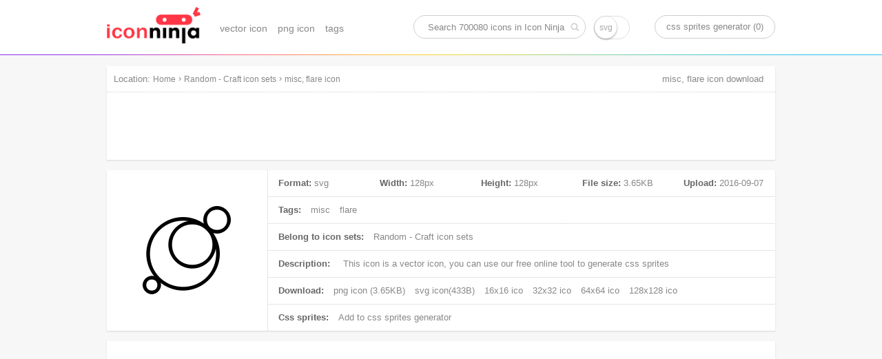

--- FILE ---
content_type: text/html; charset=UTF-8
request_url: https://www.iconninja.com/misc-flare-icon-2412
body_size: 7267
content:
<!doctype html>
<html lang="en">
<head>
    <meta charset="utf-8">
    <meta http-equiv="X-UA-Compatible" content="IE=edge,chrome=1" />
    <meta name="viewport" content="width=device-width, initial-scale=1.0, maximum-scale=1.0, user-scalable=0" />
    <link rel="dns-prefetch" href="https://cdnjs.cloudflare.com">
    <title>misc, flare icon | Random - Craft icon sets | Icon Ninja</title>
        <meta name="keywords" content="misc icon, flare icon, vector icon, svg icon"/>    <meta name="description" content="This icon is a vector icon, belong to Random - Craft icon sets. Its width is 128px, height is 128px, and its file size is 3.65KB, Uploaded at 2016-09-07"/>            <link rel="shortcut icon" href="https://www.iconninja.com/public/css/favicon.ico" type="image/x-icon" />
    <link href="https://www.iconninja.com/public/css/base.css?20180222" rel="stylesheet"/>
    <meta name="theme-color" content="#ffffff">
    <script data-ad-client="ca-pub-2606419576769320" async src="https://pagead2.googlesyndication.com/pagead/js/adsbygoogle.js"></script>
</head>
<body itemscope itemtype="http://schema.org/ItemPage">
    <script>
        (function(i,s,o,g,r,a,m){i['GoogleAnalyticsObject']=r;i[r]=i[r]||function(){
                (i[r].q=i[r].q||[]).push(arguments)},i[r].l=1*new Date();a=s.createElement(o),
            m=s.getElementsByTagName(o)[0];a.async=1;a.src=g;m.parentNode.insertBefore(a,m)
        })(window,document,'script','https://www.google-analytics.com/analytics.js','ga');

        ga('create', 'UA-68216682-8', 'auto');
        ga('send', 'pageview');

    </script>
    <header role="banner" itemscope itemtype="http://schema.org/WPHeader" class="header">
        <div id="logo_inner">
            <a href="https://www.iconninja.com">
                <img alt="Icon Ninja logo" src="https://www.iconninja.com/public/css/logo.png"/>
            </a>
        </div>
        <nav role="navigation" itemscope itemtype="http://schema.org/SiteNavigationElement" id="navi">
            <ul>
                <li itemprop="name">
                    <a itemprop="url" href="https://www.iconninja.com/vector-icon">vector icon</a>
                </li>
                <li itemprop="name">
                    <a itemprop="url" href="https://www.iconninja.com/png-icon">png icon</a>
                </li>
                <li itemprop="name">
                    <a itemprop="url" href="https://www.iconninja.com/tag">tags</a>
                </li>
            </ul>
        </nav>
        <div itemscope itemtype="http://schema.org/WebSite" id="search_inner">
            <link itemprop="url" href="https://www.iconninja.com"/>
            <form itemprop="potentialAction" itemscope itemtype="http://schema.org/SearchAction" id="portal_search" onsubmit="return false;">
                <meta itemprop="target" content="https://www.iconninja.com/tag/{query}"/>
                <input placeholder="Search 700080 icons in Icon Ninja" itemprop="query-input" type="text" name="query" id="search_inner_input"/>
                <input type="checkbox" name="isSvg" id="isSvg" title="only show svg icons"/>
                <input type="submit" value="" id="search_inner_sub"/>
            </form>
        </div>
        <a id="sprite" href="https://www.iconninja.com/css-sprites-generator" target="_blank">css sprites generator (0)</a>
    </header>
    <main role="main" class="group">
        <section class="shadow" id="breadcrumb">
            <span id="breadcrumb_title">Location:</span>
            <ol itemprop="breadcrumb" itemscope itemtype="http://schema.org/BreadcrumbList">
                <li itemprop="itemListElement" itemscope="" itemtype="http://schema.org/ListItem">
                    <a itemprop="item" rel="home" href="https://www.iconninja.com"><span itemprop="name">Home</span></a>
                    <meta itemprop="position" content="1">
                </li>
                 › <li itemprop="itemListElement" itemscope itemtype="http://schema.org/ListItem"><a itemprop="item" href="https://www.iconninja.com/random-craft-icon-sets-100" ><span itemprop="name" class="overflow">Random - Craft icon sets</span></a><meta itemprop="position" content="2" /></li> › <li itemprop="itemListElement" itemscope itemtype="http://schema.org/ListItem"><a itemprop="item" href="https://www.iconninja.com/misc-flare-icon-2412" ><span itemprop="name" class="overflow">misc, flare icon</span></a><meta itemprop="position" content="3" /></li>            </ol>
            <div class="breadcrumb_ad">
                <!-- iconninja_common -->
                <ins class="adsbygoogle"
                     style="display:inline-block;width:970px;height:90px"
                     data-ad-client="ca-pub-2606419576769320"
                     data-ad-slot="7958611895"></ins>
                <script>
                    (adsbygoogle = window.adsbygoogle || []).push({});
                </script>
            </div>
        </section>
    <section id="left_part">
        <h1>misc, flare icon download</h1>
        <section itemscope itemprop="primaryImageOfPage" itemtype="http://schema.org/ImageObject" class="shadow wrapper detail_top">
            <div class="cover left">
                <img itemprop="url" src="https://www.iconninja.com/files/645/268/887/misc-flare-icon.png" alt="misc, flare icon" id="main_icon"/>
                <meta itemprop="name" content="misc, flare icon"/>
                <meta itemprop="keywords" content="misc icon, flare icon, vector icon, svg icon"/>
                <meta itemprop="fileFormat" content="png"/>
            </div>
            <div class="detail_top_right left">
                <ul class="icon_info">
                    <li id="icon_detail">
                        <dl>
                            <dt>Format:</dt>
                            <dd>svg</dd>
                        </dl>
                        <dl>
                            <dt>Width:</dt>
                            <dd itemprop="width">128px</dd>
                        </dl>
                        <dl>
                            <dt>Height:</dt>
                            <dd itemprop="height">128px</dd>
                        </dl>
                        <dl>
                            <dt>File size:</dt>
                            <dd itemprop="contentSize">3.65KB</dd>
                        </dl>
                        <dl>
                            <dt>Upload:</dt>
                            <dd><time itemprop="dateCreated">2016-09-07</time></dd>
                        </dl>
                    </li>
                    <li>
                        <span>Tags:</span>
                                                    <a href="https://www.iconninja.com/tag/misc-icon" rel="tag">misc</a>
                                                        <a href="https://www.iconninja.com/tag/flare-icon" rel="tag">flare</a>
                                                </li>
                    <li>
                        <span>Belong to icon sets:</span>
                        <a itemprop="isPartOf" href="https://www.iconninja.com/random-craft-icon-sets-100">
                            Random - Craft icon sets                        </a>
                    </li>
                    <li>
                        <span>Description:</span>
                        <p itemprop="description">
                            This icon is a <em>vector icon</em>, you can use our free online tool to generate css sprites
                        </p>
                    </li>
                    <li>
                        <span>Download:</span>
                        <a download="misc, flare png icon" href="https://www.iconninja.com/files/645/268/887/misc-flare-icon.png">
                            png icon (3.65KB)
                        </a>
                                                    <a download="misc, flare svg icon" href="https://www.iconninja.com/files/989/585/88/misc-flare-icon.svg">
                                svg icon(433B)
                            </a>
                                                                            <a href="https://www.iconninja.com/ico/16/misc-flare-2412.ico" target="_blank">16x16 ico</a>
                                                                            <a href="https://www.iconninja.com/ico/32/misc-flare-2412.ico" target="_blank">32x32 ico</a>
                                                                            <a href="https://www.iconninja.com/ico/64/misc-flare-2412.ico" target="_blank">64x64 ico</a>
                                                                            <a href="https://www.iconninja.com/ico/128/misc-flare-2412.ico" target="_blank">128x128 ico</a>
                                            </li>
                    <li>
                        <span>Css sprites:</span>
                        <a id="add_css_sprites">Add to css sprites generator</a>
                        <input type="hidden" value="2412"/>
                    </li>
                </ul>
            </div>
        </section>
		<br>
		<div class="shadow wrapper">
					<ins class="adsbygoogle"
						 style="display:block"
						 data-ad-format="autorelaxed"
						 data-ad-client="ca-pub-2606419576769320"
						 data-ad-slot="9583234763"></ins>
					<script>
						(adsbygoogle = window.adsbygoogle || []).push({});
					</script>
				</div>
        <section class="shadow wrapper px15">
            <header class="wrapper_header">
                <h2 class="left">Download common sizes of this icon</h2>
            </header>
            <ul class="icon_list" id="icon_resize"></ul>
            <input type="hidden" value="128" id="width"/>
            <input type="hidden" value="128" id="height"/>
            <canvas id="canvas" class="none"></canvas>
            <span class="clear"></span>
        </section>

        <section class="shadow wrapper px15" id="icons_section">
            <header class="wrapper_header">
                <h2 class="left">These icons also belongs to icon sets "Random - Craft"</h2>
            </header>
            <ul class="icon_list" id="hover">
                <li style="width:300px;height:600px;float:left;margin: 20px 11px;">
        <ins class="adsbygoogle" style="display:inline-block;width:300px;height:600px" data-ad-client="ca-pub-2606419576769320" data-ad-slot="3744226290"></ins>
        <script>(adsbygoogle = window.adsbygoogle || []).push({});</script>
						</li>                    <li class="icon_items">
                        <div class="icon_cover">
                            <ul class="pngsvg">
                                <li><a title="download png file of this icon" download="smile, misc icon" href="https://www.iconninja.com/files/877/575/678/smile-misc-icon.png">PNG</a></li>
                                <li><a title="download svg file of this icon" download="smile, misc icon" href="https://www.iconninja.com/files/869/316/1012/smile-misc-icon.svg">SVG</a></li>
                            </ul>
                            <div class="add_png">
                                <span>add to css sprites</span>
                                <input type="hidden" class="icon_val" value="2375"/>
                            </div>
                            <a itemprop="relatedLink" class="add_fonts" title="smile, misc" href="https://www.iconninja.com/smile-misc-icon-2375">view icon detail</a>
                        </div>
                        <figure>
                            <div>
                                <img alt="smile, misc icon" src="https://www.iconninja.com/files/877/575/678/smile-misc-icon.png"/>
                            </div>
                            <figcaption title="smile, misc icon" class="overflow">smile, misc icon</figcaption>
                        </figure>
                    </li>
                                    <li class="icon_items">
                        <div class="icon_cover">
                            <ul class="pngsvg">
                                <li><a title="download png file of this icon" download="misc, home icon" href="https://www.iconninja.com/files/643/779/582/misc-home-icon.png">PNG</a></li>
                                <li><a title="download svg file of this icon" download="misc, home icon" href="https://www.iconninja.com/files/437/255/767/misc-home-icon.svg">SVG</a></li>
                            </ul>
                            <div class="add_png">
                                <span>add to css sprites</span>
                                <input type="hidden" class="icon_val" value="2376"/>
                            </div>
                            <a itemprop="relatedLink" class="add_fonts" title="misc, home" href="https://www.iconninja.com/misc-home-icon-2376">view icon detail</a>
                        </div>
                        <figure>
                            <div>
                                <img alt="misc, home icon" src="https://www.iconninja.com/files/643/779/582/misc-home-icon.png"/>
                            </div>
                            <figcaption title="misc, home icon" class="overflow">misc, home icon</figcaption>
                        </figure>
                    </li>
                                    <li class="icon_items">
                        <div class="icon_cover">
                            <ul class="pngsvg">
                                <li><a title="download png file of this icon" download="water, drop, misc icon" href="https://www.iconninja.com/files/874/534/490/water-drop-misc-icon.png">PNG</a></li>
                                <li><a title="download svg file of this icon" download="water, drop, misc icon" href="https://www.iconninja.com/files/992/257/231/water-drop-misc-icon.svg">SVG</a></li>
                            </ul>
                            <div class="add_png">
                                <span>add to css sprites</span>
                                <input type="hidden" class="icon_val" value="2377"/>
                            </div>
                            <a itemprop="relatedLink" class="add_fonts" title="water, drop, misc" href="https://www.iconninja.com/water-drop-misc-icon-2377">view icon detail</a>
                        </div>
                        <figure>
                            <div>
                                <img alt="water, drop, misc icon" src="https://www.iconninja.com/files/874/534/490/water-drop-misc-icon.png"/>
                            </div>
                            <figcaption title="water, drop, misc icon" class="overflow">water, drop, misc icon</figcaption>
                        </figure>
                    </li>
                                    <li class="icon_items">
                        <div class="icon_cover">
                            <ul class="pngsvg">
                                <li><a title="download png file of this icon" download="tick, misc icon" href="https://www.iconninja.com/files/717/118/359/tick-misc-icon.png">PNG</a></li>
                                <li><a title="download svg file of this icon" download="tick, misc icon" href="https://www.iconninja.com/files/943/462/451/tick-misc-icon.svg">SVG</a></li>
                            </ul>
                            <div class="add_png">
                                <span>add to css sprites</span>
                                <input type="hidden" class="icon_val" value="2378"/>
                            </div>
                            <a itemprop="relatedLink" class="add_fonts" title="tick, misc" href="https://www.iconninja.com/tick-misc-icon-2378">view icon detail</a>
                        </div>
                        <figure>
                            <div>
                                <img alt="tick, misc icon" src="https://www.iconninja.com/files/717/118/359/tick-misc-icon.png"/>
                            </div>
                            <figcaption title="tick, misc icon" class="overflow">tick, misc icon</figcaption>
                        </figure>
                    </li>
                                    <li class="icon_items">
                        <div class="icon_cover">
                            <ul class="pngsvg">
                                <li><a title="download png file of this icon" download="humburger, menu, bar, misc icon" href="https://www.iconninja.com/files/450/754/520/humburger-menu-bar-misc-icon.png">PNG</a></li>
                                <li><a title="download svg file of this icon" download="humburger, menu, bar, misc icon" href="https://www.iconninja.com/files/408/177/220/humburger-menu-bar-misc-icon.svg">SVG</a></li>
                            </ul>
                            <div class="add_png">
                                <span>add to css sprites</span>
                                <input type="hidden" class="icon_val" value="2379"/>
                            </div>
                            <a itemprop="relatedLink" class="add_fonts" title="humburger, menu, bar, misc" href="https://www.iconninja.com/humburger-menu-bar-misc-icon-2379">view icon detail</a>
                        </div>
                        <figure>
                            <div>
                                <img alt="humburger, menu, bar, misc icon" src="https://www.iconninja.com/files/450/754/520/humburger-menu-bar-misc-icon.png"/>
                            </div>
                            <figcaption title="humburger, menu, bar, misc icon" class="overflow">humburger, menu, bar, misc icon</figcaption>
                        </figure>
                    </li>
                                    <li class="icon_items">
                        <div class="icon_cover">
                            <ul class="pngsvg">
                                <li><a title="download png file of this icon" download="eye, misc, vision icon" href="https://www.iconninja.com/files/890/719/721/eye-misc-vision-icon.png">PNG</a></li>
                                <li><a title="download svg file of this icon" download="eye, misc, vision icon" href="https://www.iconninja.com/files/305/626/540/eye-misc-vision-icon.svg">SVG</a></li>
                            </ul>
                            <div class="add_png">
                                <span>add to css sprites</span>
                                <input type="hidden" class="icon_val" value="2380"/>
                            </div>
                            <a itemprop="relatedLink" class="add_fonts" title="eye, misc, vision" href="https://www.iconninja.com/eye-misc-vision-icon-2380">view icon detail</a>
                        </div>
                        <figure>
                            <div>
                                <img alt="eye, misc, vision icon" src="https://www.iconninja.com/files/890/719/721/eye-misc-vision-icon.png"/>
                            </div>
                            <figcaption title="eye, misc, vision icon" class="overflow">eye, misc, vision icon</figcaption>
                        </figure>
                    </li>
                                    <li class="icon_items">
                        <div class="icon_cover">
                            <ul class="pngsvg">
                                <li><a title="download png file of this icon" download="close, misc icon" href="https://www.iconninja.com/files/24/751/775/close-misc-icon.png">PNG</a></li>
                                <li><a title="download svg file of this icon" download="close, misc icon" href="https://www.iconninja.com/files/526/988/1013/close-misc-icon.svg">SVG</a></li>
                            </ul>
                            <div class="add_png">
                                <span>add to css sprites</span>
                                <input type="hidden" class="icon_val" value="2381"/>
                            </div>
                            <a itemprop="relatedLink" class="add_fonts" title="close, misc" href="https://www.iconninja.com/close-misc-icon-2381">view icon detail</a>
                        </div>
                        <figure>
                            <div>
                                <img alt="close, misc icon" src="https://www.iconninja.com/files/24/751/775/close-misc-icon.png"/>
                            </div>
                            <figcaption title="close, misc icon" class="overflow">close, misc icon</figcaption>
                        </figure>
                    </li>
                                    <li class="icon_items">
                        <div class="icon_cover">
                            <ul class="pngsvg">
                                <li><a title="download png file of this icon" download="heart, misc icon" href="https://www.iconninja.com/files/521/1021/239/heart-misc-icon.png">PNG</a></li>
                                <li><a title="download svg file of this icon" download="heart, misc icon" href="https://www.iconninja.com/files/1002/75/586/heart-misc-icon.svg">SVG</a></li>
                            </ul>
                            <div class="add_png">
                                <span>add to css sprites</span>
                                <input type="hidden" class="icon_val" value="2382"/>
                            </div>
                            <a itemprop="relatedLink" class="add_fonts" title="heart, misc" href="https://www.iconninja.com/heart-misc-icon-2382">view icon detail</a>
                        </div>
                        <figure>
                            <div>
                                <img alt="heart, misc icon" src="https://www.iconninja.com/files/521/1021/239/heart-misc-icon.png"/>
                            </div>
                            <figcaption title="heart, misc icon" class="overflow">heart, misc icon</figcaption>
                        </figure>
                    </li>
                                    <li class="icon_items">
                        <div class="icon_cover">
                            <ul class="pngsvg">
                                <li><a title="download png file of this icon" download="misc, user icon" href="https://www.iconninja.com/files/776/906/558/misc-user-icon.png">PNG</a></li>
                                <li><a title="download svg file of this icon" download="misc, user icon" href="https://www.iconninja.com/files/576/249/158/misc-user-icon.svg">SVG</a></li>
                            </ul>
                            <div class="add_png">
                                <span>add to css sprites</span>
                                <input type="hidden" class="icon_val" value="2383"/>
                            </div>
                            <a itemprop="relatedLink" class="add_fonts" title="misc, user" href="https://www.iconninja.com/misc-user-icon-2383">view icon detail</a>
                        </div>
                        <figure>
                            <div>
                                <img alt="misc, user icon" src="https://www.iconninja.com/files/776/906/558/misc-user-icon.png"/>
                            </div>
                            <figcaption title="misc, user icon" class="overflow">misc, user icon</figcaption>
                        </figure>
                    </li>
                                    <li class="icon_items">
                        <div class="icon_cover">
                            <ul class="pngsvg">
                                <li><a title="download png file of this icon" download="search, misc icon" href="https://www.iconninja.com/files/578/815/699/search-misc-icon.png">PNG</a></li>
                                <li><a title="download svg file of this icon" download="search, misc icon" href="https://www.iconninja.com/files/301/625/66/search-misc-icon.svg">SVG</a></li>
                            </ul>
                            <div class="add_png">
                                <span>add to css sprites</span>
                                <input type="hidden" class="icon_val" value="2384"/>
                            </div>
                            <a itemprop="relatedLink" class="add_fonts" title="search, misc" href="https://www.iconninja.com/search-misc-icon-2384">view icon detail</a>
                        </div>
                        <figure>
                            <div>
                                <img alt="search, misc icon" src="https://www.iconninja.com/files/578/815/699/search-misc-icon.png"/>
                            </div>
                            <figcaption title="search, misc icon" class="overflow">search, misc icon</figcaption>
                        </figure>
                    </li>
                                    <li class="icon_items">
                        <div class="icon_cover">
                            <ul class="pngsvg">
                                <li><a title="download png file of this icon" download="alert, misc icon" href="https://www.iconninja.com/files/886/562/527/alert-misc-icon.png">PNG</a></li>
                                <li><a title="download svg file of this icon" download="alert, misc icon" href="https://www.iconninja.com/files/26/493/184/alert-misc-icon.svg">SVG</a></li>
                            </ul>
                            <div class="add_png">
                                <span>add to css sprites</span>
                                <input type="hidden" class="icon_val" value="2385"/>
                            </div>
                            <a itemprop="relatedLink" class="add_fonts" title="alert, misc" href="https://www.iconninja.com/alert-misc-icon-2385">view icon detail</a>
                        </div>
                        <figure>
                            <div>
                                <img alt="alert, misc icon" src="https://www.iconninja.com/files/886/562/527/alert-misc-icon.png"/>
                            </div>
                            <figcaption title="alert, misc icon" class="overflow">alert, misc icon</figcaption>
                        </figure>
                    </li>
                                    <li class="icon_items">
                        <div class="icon_cover">
                            <ul class="pngsvg">
                                <li><a title="download png file of this icon" download="misc, wifi icon" href="https://www.iconninja.com/files/764/568/855/misc-wifi-icon.png">PNG</a></li>
                                <li><a title="download svg file of this icon" download="misc, wifi icon" href="https://www.iconninja.com/files/578/177/293/misc-wifi-icon.svg">SVG</a></li>
                            </ul>
                            <div class="add_png">
                                <span>add to css sprites</span>
                                <input type="hidden" class="icon_val" value="2386"/>
                            </div>
                            <a itemprop="relatedLink" class="add_fonts" title="misc, wifi" href="https://www.iconninja.com/misc-wifi-icon-2386">view icon detail</a>
                        </div>
                        <figure>
                            <div>
                                <img alt="misc, wifi icon" src="https://www.iconninja.com/files/764/568/855/misc-wifi-icon.png"/>
                            </div>
                            <figcaption title="misc, wifi icon" class="overflow">misc, wifi icon</figcaption>
                        </figure>
                    </li>
                                    <li class="icon_items">
                        <div class="icon_cover">
                            <ul class="pngsvg">
                                <li><a title="download png file of this icon" download="cube, misc icon" href="https://www.iconninja.com/files/526/85/94/cube-misc-icon.png">PNG</a></li>
                                <li><a title="download svg file of this icon" download="cube, misc icon" href="https://www.iconninja.com/files/140/483/700/cube-misc-icon.svg">SVG</a></li>
                            </ul>
                            <div class="add_png">
                                <span>add to css sprites</span>
                                <input type="hidden" class="icon_val" value="2387"/>
                            </div>
                            <a itemprop="relatedLink" class="add_fonts" title="cube, misc" href="https://www.iconninja.com/cube-misc-icon-2387">view icon detail</a>
                        </div>
                        <figure>
                            <div>
                                <img alt="cube, misc icon" src="https://www.iconninja.com/files/526/85/94/cube-misc-icon.png"/>
                            </div>
                            <figcaption title="cube, misc icon" class="overflow">cube, misc icon</figcaption>
                        </figure>
                    </li>
                                    <li class="icon_items">
                        <div class="icon_cover">
                            <ul class="pngsvg">
                                <li><a title="download png file of this icon" download="misc, location, pin icon" href="https://www.iconninja.com/files/740/996/851/misc-location-pin-icon.png">PNG</a></li>
                                <li><a title="download svg file of this icon" download="misc, location, pin icon" href="https://www.iconninja.com/files/380/436/1001/misc-location-pin-icon.svg">SVG</a></li>
                            </ul>
                            <div class="add_png">
                                <span>add to css sprites</span>
                                <input type="hidden" class="icon_val" value="2388"/>
                            </div>
                            <a itemprop="relatedLink" class="add_fonts" title="misc, location, pin" href="https://www.iconninja.com/misc-location-pin-icon-2388">view icon detail</a>
                        </div>
                        <figure>
                            <div>
                                <img alt="misc, location, pin icon" src="https://www.iconninja.com/files/740/996/851/misc-location-pin-icon.png"/>
                            </div>
                            <figcaption title="misc, location, pin icon" class="overflow">misc, location, pin icon</figcaption>
                        </figure>
                    </li>
                                    <li class="icon_items">
                        <div class="icon_cover">
                            <ul class="pngsvg">
                                <li><a title="download png file of this icon" download="close, misc icon" href="https://www.iconninja.com/files/255/1018/338/close-misc-icon.png">PNG</a></li>
                                <li><a title="download svg file of this icon" download="close, misc icon" href="https://www.iconninja.com/files/703/997/88/close-misc-icon.svg">SVG</a></li>
                            </ul>
                            <div class="add_png">
                                <span>add to css sprites</span>
                                <input type="hidden" class="icon_val" value="2389"/>
                            </div>
                            <a itemprop="relatedLink" class="add_fonts" title="close, misc" href="https://www.iconninja.com/close-misc-icon-2389">view icon detail</a>
                        </div>
                        <figure>
                            <div>
                                <img alt="close, misc icon" src="https://www.iconninja.com/files/255/1018/338/close-misc-icon.png"/>
                            </div>
                            <figcaption title="close, misc icon" class="overflow">close, misc icon</figcaption>
                        </figure>
                    </li>
                                    <li class="icon_items">
                        <div class="icon_cover">
                            <ul class="pngsvg">
                                <li><a title="download png file of this icon" download="misc, start icon" href="https://www.iconninja.com/files/790/406/333/misc-start-icon.png">PNG</a></li>
                                <li><a title="download svg file of this icon" download="misc, start icon" href="https://www.iconninja.com/files/638/598/464/misc-start-icon.svg">SVG</a></li>
                            </ul>
                            <div class="add_png">
                                <span>add to css sprites</span>
                                <input type="hidden" class="icon_val" value="2390"/>
                            </div>
                            <a itemprop="relatedLink" class="add_fonts" title="misc, start" href="https://www.iconninja.com/misc-start-icon-2390">view icon detail</a>
                        </div>
                        <figure>
                            <div>
                                <img alt="misc, start icon" src="https://www.iconninja.com/files/790/406/333/misc-start-icon.png"/>
                            </div>
                            <figcaption title="misc, start icon" class="overflow">misc, start icon</figcaption>
                        </figure>
                    </li>
                                    <li class="icon_items">
                        <div class="icon_cover">
                            <ul class="pngsvg">
                                <li><a title="download png file of this icon" download="bowl, food, misc icon" href="https://www.iconninja.com/files/284/585/290/bowl-food-misc-icon.png">PNG</a></li>
                                <li><a title="download svg file of this icon" download="bowl, food, misc icon" href="https://www.iconninja.com/files/414/742/536/bowl-food-misc-icon.svg">SVG</a></li>
                            </ul>
                            <div class="add_png">
                                <span>add to css sprites</span>
                                <input type="hidden" class="icon_val" value="2391"/>
                            </div>
                            <a itemprop="relatedLink" class="add_fonts" title="bowl, food, misc" href="https://www.iconninja.com/bowl-food-misc-icon-2391">view icon detail</a>
                        </div>
                        <figure>
                            <div>
                                <img alt="bowl, food, misc icon" src="https://www.iconninja.com/files/284/585/290/bowl-food-misc-icon.png"/>
                            </div>
                            <figcaption title="bowl, food, misc icon" class="overflow">bowl, food, misc icon</figcaption>
                        </figure>
                    </li>
                                    <li class="icon_items">
                        <div class="icon_cover">
                            <ul class="pngsvg">
                                <li><a title="download png file of this icon" download="clip, attachment, misc, paper icon" href="https://www.iconninja.com/files/237/755/798/clip-attachment-misc-paper-icon.png">PNG</a></li>
                                <li><a title="download svg file of this icon" download="clip, attachment, misc, paper icon" href="https://www.iconninja.com/files/807/63/743/clip-attachment-misc-paper-icon.svg">SVG</a></li>
                            </ul>
                            <div class="add_png">
                                <span>add to css sprites</span>
                                <input type="hidden" class="icon_val" value="2392"/>
                            </div>
                            <a itemprop="relatedLink" class="add_fonts" title="clip, attachment, misc, paper" href="https://www.iconninja.com/clip-attachment-misc-paper-icon-2392">view icon detail</a>
                        </div>
                        <figure>
                            <div>
                                <img alt="clip, attachment, misc, paper icon" src="https://www.iconninja.com/files/237/755/798/clip-attachment-misc-paper-icon.png"/>
                            </div>
                            <figcaption title="clip, attachment, misc, paper icon" class="overflow">clip, attachment, misc, paper icon</figcaption>
                        </figure>
                    </li>
                                    <li class="icon_items">
                        <div class="icon_cover">
                            <ul class="pngsvg">
                                <li><a title="download png file of this icon" download="card, misc, notes icon" href="https://www.iconninja.com/files/650/507/766/card-misc-notes-icon.png">PNG</a></li>
                                <li><a title="download svg file of this icon" download="card, misc, notes icon" href="https://www.iconninja.com/files/687/911/699/card-misc-notes-icon.svg">SVG</a></li>
                            </ul>
                            <div class="add_png">
                                <span>add to css sprites</span>
                                <input type="hidden" class="icon_val" value="2393"/>
                            </div>
                            <a itemprop="relatedLink" class="add_fonts" title="card, misc, notes" href="https://www.iconninja.com/card-misc-notes-icon-2393">view icon detail</a>
                        </div>
                        <figure>
                            <div>
                                <img alt="card, misc, notes icon" src="https://www.iconninja.com/files/650/507/766/card-misc-notes-icon.png"/>
                            </div>
                            <figcaption title="card, misc, notes icon" class="overflow">card, misc, notes icon</figcaption>
                        </figure>
                    </li>
                                    <li class="icon_items">
                        <div class="icon_cover">
                            <ul class="pngsvg">
                                <li><a title="download png file of this icon" download="misc, message icon" href="https://www.iconninja.com/files/821/845/212/misc-message-icon.png">PNG</a></li>
                                <li><a title="download svg file of this icon" download="misc, message icon" href="https://www.iconninja.com/files/787/1005/115/misc-message-icon.svg">SVG</a></li>
                            </ul>
                            <div class="add_png">
                                <span>add to css sprites</span>
                                <input type="hidden" class="icon_val" value="2394"/>
                            </div>
                            <a itemprop="relatedLink" class="add_fonts" title="misc, message" href="https://www.iconninja.com/misc-message-icon-2394">view icon detail</a>
                        </div>
                        <figure>
                            <div>
                                <img alt="misc, message icon" src="https://www.iconninja.com/files/821/845/212/misc-message-icon.png"/>
                            </div>
                            <figcaption title="misc, message icon" class="overflow">misc, message icon</figcaption>
                        </figure>
                    </li>
                                    <li class="icon_items">
                        <div class="icon_cover">
                            <ul class="pngsvg">
                                <li><a title="download png file of this icon" download="gps, navigation, misc icon" href="https://www.iconninja.com/files/885/854/346/gps-navigation-misc-icon.png">PNG</a></li>
                                <li><a title="download svg file of this icon" download="gps, navigation, misc icon" href="https://www.iconninja.com/files/798/266/463/gps-navigation-misc-icon.svg">SVG</a></li>
                            </ul>
                            <div class="add_png">
                                <span>add to css sprites</span>
                                <input type="hidden" class="icon_val" value="2395"/>
                            </div>
                            <a itemprop="relatedLink" class="add_fonts" title="gps, navigation, misc" href="https://www.iconninja.com/gps-navigation-misc-icon-2395">view icon detail</a>
                        </div>
                        <figure>
                            <div>
                                <img alt="gps, navigation, misc icon" src="https://www.iconninja.com/files/885/854/346/gps-navigation-misc-icon.png"/>
                            </div>
                            <figcaption title="gps, navigation, misc icon" class="overflow">gps, navigation, misc icon</figcaption>
                        </figure>
                    </li>
                                    <li class="icon_items">
                        <div class="icon_cover">
                            <ul class="pngsvg">
                                <li><a title="download png file of this icon" download="flag, misc icon" href="https://www.iconninja.com/files/403/89/94/flag-misc-icon.png">PNG</a></li>
                                <li><a title="download svg file of this icon" download="flag, misc icon" href="https://www.iconninja.com/files/495/346/440/flag-misc-icon.svg">SVG</a></li>
                            </ul>
                            <div class="add_png">
                                <span>add to css sprites</span>
                                <input type="hidden" class="icon_val" value="2396"/>
                            </div>
                            <a itemprop="relatedLink" class="add_fonts" title="flag, misc" href="https://www.iconninja.com/flag-misc-icon-2396">view icon detail</a>
                        </div>
                        <figure>
                            <div>
                                <img alt="flag, misc icon" src="https://www.iconninja.com/files/403/89/94/flag-misc-icon.png"/>
                            </div>
                            <figcaption title="flag, misc icon" class="overflow">flag, misc icon</figcaption>
                        </figure>
                    </li>
                                    <li class="icon_items">
                        <div class="icon_cover">
                            <ul class="pngsvg">
                                <li><a title="download png file of this icon" download="mail, misc icon" href="https://www.iconninja.com/files/335/199/669/mail-misc-icon.png">PNG</a></li>
                                <li><a title="download svg file of this icon" download="mail, misc icon" href="https://www.iconninja.com/files/287/818/530/mail-misc-icon.svg">SVG</a></li>
                            </ul>
                            <div class="add_png">
                                <span>add to css sprites</span>
                                <input type="hidden" class="icon_val" value="2397"/>
                            </div>
                            <a itemprop="relatedLink" class="add_fonts" title="mail, misc" href="https://www.iconninja.com/mail-misc-icon-2397">view icon detail</a>
                        </div>
                        <figure>
                            <div>
                                <img alt="mail, misc icon" src="https://www.iconninja.com/files/335/199/669/mail-misc-icon.png"/>
                            </div>
                            <figcaption title="mail, misc icon" class="overflow">mail, misc icon</figcaption>
                        </figure>
                    </li>
                                    <li class="icon_items">
                        <div class="icon_cover">
                            <ul class="pngsvg">
                                <li><a title="download png file of this icon" download="misc, shipping icon" href="https://www.iconninja.com/files/33/422/428/misc-shipping-icon.png">PNG</a></li>
                                <li><a title="download svg file of this icon" download="misc, shipping icon" href="https://www.iconninja.com/files/501/753/202/misc-shipping-icon.svg">SVG</a></li>
                            </ul>
                            <div class="add_png">
                                <span>add to css sprites</span>
                                <input type="hidden" class="icon_val" value="2398"/>
                            </div>
                            <a itemprop="relatedLink" class="add_fonts" title="misc, shipping" href="https://www.iconninja.com/misc-shipping-icon-2398">view icon detail</a>
                        </div>
                        <figure>
                            <div>
                                <img alt="misc, shipping icon" src="https://www.iconninja.com/files/33/422/428/misc-shipping-icon.png"/>
                            </div>
                            <figcaption title="misc, shipping icon" class="overflow">misc, shipping icon</figcaption>
                        </figure>
                    </li>
                                    <li class="icon_items">
                        <div class="icon_cover">
                            <ul class="pngsvg">
                                <li><a title="download png file of this icon" download="misc, speechless icon" href="https://www.iconninja.com/files/926/95/673/misc-speechless-icon.png">PNG</a></li>
                                <li><a title="download svg file of this icon" download="misc, speechless icon" href="https://www.iconninja.com/files/289/270/477/misc-speechless-icon.svg">SVG</a></li>
                            </ul>
                            <div class="add_png">
                                <span>add to css sprites</span>
                                <input type="hidden" class="icon_val" value="2399"/>
                            </div>
                            <a itemprop="relatedLink" class="add_fonts" title="misc, speechless" href="https://www.iconninja.com/misc-speechless-icon-2399">view icon detail</a>
                        </div>
                        <figure>
                            <div>
                                <img alt="misc, speechless icon" src="https://www.iconninja.com/files/926/95/673/misc-speechless-icon.png"/>
                            </div>
                            <figcaption title="misc, speechless icon" class="overflow">misc, speechless icon</figcaption>
                        </figure>
                    </li>
                                    <li class="icon_items">
                        <div class="icon_cover">
                            <ul class="pngsvg">
                                <li><a title="download png file of this icon" download="wallet, misc icon" href="https://www.iconninja.com/files/232/683/790/wallet-misc-icon.png">PNG</a></li>
                                <li><a title="download svg file of this icon" download="wallet, misc icon" href="https://www.iconninja.com/files/877/258/384/wallet-misc-icon.svg">SVG</a></li>
                            </ul>
                            <div class="add_png">
                                <span>add to css sprites</span>
                                <input type="hidden" class="icon_val" value="2400"/>
                            </div>
                            <a itemprop="relatedLink" class="add_fonts" title="wallet, misc" href="https://www.iconninja.com/wallet-misc-icon-2400">view icon detail</a>
                        </div>
                        <figure>
                            <div>
                                <img alt="wallet, misc icon" src="https://www.iconninja.com/files/232/683/790/wallet-misc-icon.png"/>
                            </div>
                            <figcaption title="wallet, misc icon" class="overflow">wallet, misc icon</figcaption>
                        </figure>
                    </li>
                                    <li class="icon_items">
                        <div class="icon_cover">
                            <ul class="pngsvg">
                                <li><a title="download png file of this icon" download="misc, fruit, pear icon" href="https://www.iconninja.com/files/998/965/202/misc-fruit-pear-icon.png">PNG</a></li>
                                <li><a title="download svg file of this icon" download="misc, fruit, pear icon" href="https://www.iconninja.com/files/342/661/198/misc-fruit-pear-icon.svg">SVG</a></li>
                            </ul>
                            <div class="add_png">
                                <span>add to css sprites</span>
                                <input type="hidden" class="icon_val" value="2401"/>
                            </div>
                            <a itemprop="relatedLink" class="add_fonts" title="misc, fruit, pear" href="https://www.iconninja.com/misc-fruit-pear-icon-2401">view icon detail</a>
                        </div>
                        <figure>
                            <div>
                                <img alt="misc, fruit, pear icon" src="https://www.iconninja.com/files/998/965/202/misc-fruit-pear-icon.png"/>
                            </div>
                            <figcaption title="misc, fruit, pear icon" class="overflow">misc, fruit, pear icon</figcaption>
                        </figure>
                    </li>
                                    <li class="icon_items">
                        <div class="icon_cover">
                            <ul class="pngsvg">
                                <li><a title="download png file of this icon" download="misc, bulb icon" href="https://www.iconninja.com/files/196/163/751/misc-bulb-icon.png">PNG</a></li>
                                <li><a title="download svg file of this icon" download="misc, bulb icon" href="https://www.iconninja.com/files/841/546/389/misc-bulb-icon.svg">SVG</a></li>
                            </ul>
                            <div class="add_png">
                                <span>add to css sprites</span>
                                <input type="hidden" class="icon_val" value="2402"/>
                            </div>
                            <a itemprop="relatedLink" class="add_fonts" title="misc, bulb" href="https://www.iconninja.com/misc-bulb-icon-2402">view icon detail</a>
                        </div>
                        <figure>
                            <div>
                                <img alt="misc, bulb icon" src="https://www.iconninja.com/files/196/163/751/misc-bulb-icon.png"/>
                            </div>
                            <figcaption title="misc, bulb icon" class="overflow">misc, bulb icon</figcaption>
                        </figure>
                    </li>
                                    <li class="icon_items">
                        <div class="icon_cover">
                            <ul class="pngsvg">
                                <li><a title="download png file of this icon" download="wink, misc icon" href="https://www.iconninja.com/files/168/752/855/wink-misc-icon.png">PNG</a></li>
                                <li><a title="download svg file of this icon" download="wink, misc icon" href="https://www.iconninja.com/files/382/114/523/wink-misc-icon.svg">SVG</a></li>
                            </ul>
                            <div class="add_png">
                                <span>add to css sprites</span>
                                <input type="hidden" class="icon_val" value="2403"/>
                            </div>
                            <a itemprop="relatedLink" class="add_fonts" title="wink, misc" href="https://www.iconninja.com/wink-misc-icon-2403">view icon detail</a>
                        </div>
                        <figure>
                            <div>
                                <img alt="wink, misc icon" src="https://www.iconninja.com/files/168/752/855/wink-misc-icon.png"/>
                            </div>
                            <figcaption title="wink, misc icon" class="overflow">wink, misc icon</figcaption>
                        </figure>
                    </li>
                                <li class="icon_items">
                    <a href="https://www.iconninja.com/random-craft-icon-sets-100" class="icon_view_all">View All</a>
                </li>
            </ul>
            <span class="clear"></span>
                    </section>
            </section>
    </main>
    <footer role="contentinfo" itemscope itemtype="http://schema.org/WPFooter" id="footer">
        <section>
            <p class="left">Icon Ninja collects <em>700080 free icons</em> in 16306 icon sets, including <em>33350 vector icons</em> and <em>666730 png icons</em></p>
            <a href="/cdn-cgi/l/email-protection#49242c23282e3c283b09263c3d25262622672a2624" class="right">Contact Us</a>
        </section>
        <script data-cfasync="false" src="/cdn-cgi/scripts/5c5dd728/cloudflare-static/email-decode.min.js"></script><script src="https://cdnjs.cloudflare.com/ajax/libs/jquery/1.7.1/jquery.min.js"></script>
        <script src="https://www.iconninja.com/public/switchery.min.js"></script>
        <script>
            function createCookie(name,value,days) {
                if (days) {
                    var date = new Date();
                    date.setTime(date.getTime()+(days*24*60*60*1000));
                    var expires = "; expires="+date.toGMTString();
                }
                else var expires = "";
                document.cookie = name+"="+value+expires+"; path=/";
            }

            function readCookie(name) {
                var nameEQ = name + "=";
                var ca = document.cookie.split(';');
                for(var i=0;i < ca.length;i++) {
                    var c = ca[i];
                    while (c.charAt(0)==' ') c = c.substring(1,c.length);
                    if (c.indexOf(nameEQ) == 0) return c.substring(nameEQ.length,c.length);
                }
                return null;
            }

            function eraseCookie(name) {
                createCookie(name,"",-1);
            }
            var elem = document.getElementById('isSvg');
            var init = new Switchery(elem,{
                size: 'large'
            });
            function uniques(arr) {
                var a = [];
                for (var i=0, l=arr.length; i<l; i++)
                    if (a.indexOf(arr[i]) === -1 && arr[i] !== '')
                        a.push(arr[i]);
                return a;
            }
            $(document).ready(function () {
                var width=$(window).width();
                var cookie=readCookie('sprites');
                var cookie_arr=[];
                if(cookie!=null){
                    cookie_arr=cookie.split(',');
                    if($('.add_png').size()>0){
                        $.each(cookie_arr,function (k,v) {
                            $('.icon_val').each(function () {
                                var $t=$(this);
                                if($t.val()==v){
                                    $t.parent('.add_png').remove();
                                }
                            });
                        })
                    }
                    if($('#add_css_sprites').size()>0){
                        var iid=$('#add_css_sprites').next('input').val();
                        $.each(cookie_arr,function (k,v) {
                            if(v==iid){
                                $('#add_css_sprites').html('Added!').addClass('banned');
                            }
                        });
                    }
                }
                $('#sprite').html('css sprites generator ('+cookie_arr.length+')');
                $('.add_png').click(function () {
                    var _t=$(this);
                    var icon_id=_t.children('input').val();
                    var $span=_t.children('span');
                    var pos=$span[0].getBoundingClientRect();
                    $span.css({color:'#3BA5FF',width:10,marginLeft:450-pos.left+width/2,height:10,marginTop:-pos.top+25});
                    if(cookie==null){
                        cookie_arr.push(icon_id);
                        createCookie('sprites',icon_id);
                    }else{
                        cookie_arr.push(icon_id);
                        cookie_arr=uniques(cookie_arr);
                    }
                    setTimeout(function () {
                        _t.remove();
                        createCookie('sprites',cookie_arr.join(','));
                        $('#sprite').html('css sprites generator ('+cookie_arr.length+')');
                    },600);
                });
                $('#add_css_sprites').click(function () {
                    var _t=$(this);
                    if(!_t.hasClass('banned')){
                        var icon_id=_t.next('input').val();
                        _t.html('Added!').addClass('banned');
                        if(cookie==null){
                            cookie_arr.push(icon_id);
                            createCookie('sprites',icon_id);
                        }else{
                            cookie_arr.push(icon_id);
                            cookie_arr=uniques(cookie_arr);
                        }
                        createCookie('sprites',cookie_arr.join(','));
                        $('#sprite').html('css sprites generator ('+cookie_arr.length+')');
                    }
                });
                var $icon_resize=$('#icon_resize');
                if($icon_resize.size()>0){
                    var size=[96,72,64,48,32,16];
                    var w=parseInt($('#width').val());
                    var h=parseInt($('#height').val());
                    var im=document.getElementById('main_icon');
                    $.each(size,function (k,v) {
                        if(v<=w){
                            var vh=Math.round(v*h/w);
                            var canvas = document.getElementById('canvas');
                            canvas.width = v;
                            canvas.height = vh;
                            var ctx = canvas.getContext("2d");
                            ctx.drawImage(im, 0, 0,w,h,0,0,v,vh);
                            var dataURL = canvas.toDataURL("image/png");
                            var alt=$('#main_icon').attr('alt')+' icon';
                            $icon_resize.append('<li class="icon_items">\
                                                    <figure>\
                                                        <a class="icon_outer" download="'+alt+'" href="'+dataURL+'" title="click to download this icon with '+v+'x'+vh+' resolution">\
                                                            <img itemprop="url" alt="'+alt+' with '+v+'x'+vh+' resolution" src="'+dataURL+'"/>\
                                                        </a>\
                                                        <figcaption class="overflow">'+v+'x'+vh+' pixel</figcaption>\
                                                    </figure>\
                                                </li>');
                        }
                    });
                }
                $('.bg_change>span').click(function () {
                    if($(this).attr('data-url')!=undefined){
                        $('#hover>li').css({background:'url('+$(this).attr('data-url')+')'});
                    }else{
                        $('#hover>li').css({background:$(this).attr('data-bg')});
                    }
                });
                document.getElementById('portal_search').addEventListener('submit',function () {
                    var value=document.getElementById('search_inner_input').value.toLowerCase();
                    value=value.replace('icon sets','').replace('icons','').replace('icon','').replace(/[^\w\s]|_/g, " ").replace(/\s+/g, " ");
                    var value_arr=value.split(' ').filter(function(e){return e});
                    value=value_arr.join('-');
                    if(document.getElementById('isSvg').checked){
                        location.href='https://www.iconninja.com/tag/'+value+'-vector-icon';
                    }else{
                        location.href='https://www.iconninja.com/tag/'+value+'-icon';
                    }
                });
            })
        </script>
    </footer>
<script defer src="https://static.cloudflareinsights.com/beacon.min.js/vcd15cbe7772f49c399c6a5babf22c1241717689176015" integrity="sha512-ZpsOmlRQV6y907TI0dKBHq9Md29nnaEIPlkf84rnaERnq6zvWvPUqr2ft8M1aS28oN72PdrCzSjY4U6VaAw1EQ==" data-cf-beacon='{"version":"2024.11.0","token":"775efa1f1bd1431e958793f12910d175","r":1,"server_timing":{"name":{"cfCacheStatus":true,"cfEdge":true,"cfExtPri":true,"cfL4":true,"cfOrigin":true,"cfSpeedBrain":true},"location_startswith":null}}' crossorigin="anonymous"></script>
</body>
</html>

--- FILE ---
content_type: text/html; charset=utf-8
request_url: https://www.google.com/recaptcha/api2/aframe
body_size: 266
content:
<!DOCTYPE HTML><html><head><meta http-equiv="content-type" content="text/html; charset=UTF-8"></head><body><script nonce="KAwgdk-kMqk1YuteEK7e7A">/** Anti-fraud and anti-abuse applications only. See google.com/recaptcha */ try{var clients={'sodar':'https://pagead2.googlesyndication.com/pagead/sodar?'};window.addEventListener("message",function(a){try{if(a.source===window.parent){var b=JSON.parse(a.data);var c=clients[b['id']];if(c){var d=document.createElement('img');d.src=c+b['params']+'&rc='+(localStorage.getItem("rc::a")?sessionStorage.getItem("rc::b"):"");window.document.body.appendChild(d);sessionStorage.setItem("rc::e",parseInt(sessionStorage.getItem("rc::e")||0)+1);localStorage.setItem("rc::h",'1769010643747');}}}catch(b){}});window.parent.postMessage("_grecaptcha_ready", "*");}catch(b){}</script></body></html>